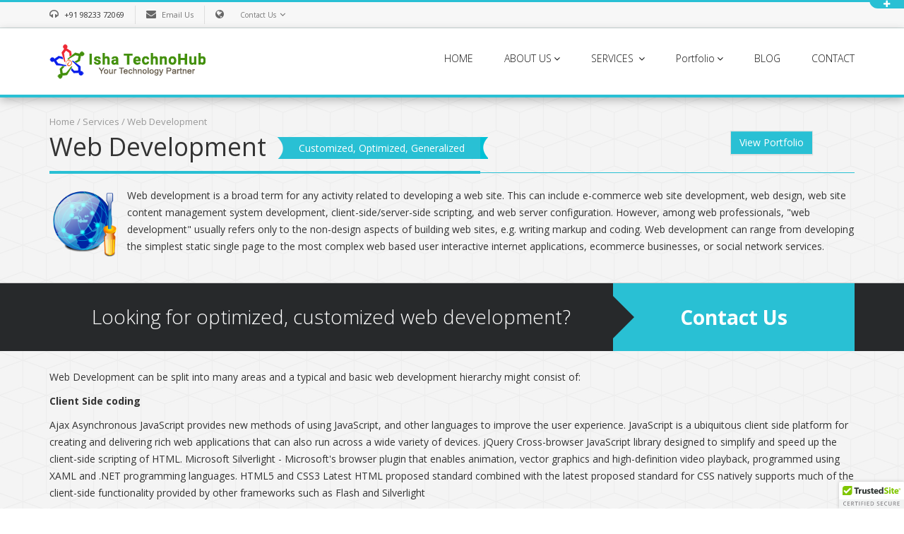

--- FILE ---
content_type: text/css
request_url: https://ishatechnohub.in/css/custom.css
body_size: 93
content:
.error_msg, .asterisk {
	color:red;
}
.no-padding {
	padding:0px;
}
.padding_right {
	padding-right:0px;
}

--- FILE ---
content_type: text/css
request_url: https://ishatechnohub.in/css/skins/blue/blue.css
body_size: 1241
content:
/* Backgrounds ----------------------------------------------------------*/
.sf-menu li li a:hover,
.box-action .button,
.item-service:hover .head-service i,
.item-service-carousel .color,
.item-service-carousel .color-small,
.btn-primary,
.btn-primary:hover,
#sponsors  .owl-prev,
#sponsors .owl-next,
.tooltip-inner,
.important-info,
.box .date span,
.owl-theme .owl-controls .owl-page.active span,
.owl-theme .owl-controls.clickable .owl-page:hover span,
footer .btn-primary:hover,
.thumbs li:hover,
#theme-options .layout-style li.active,
.items-slide-services li .icon,
.title-section .title .line-title,
.title-section .subtitle-section,
.color > span,
.pagination > .active > a,
.carousel-indicators .active,
.info-comment a,
.jRibbon,
.downarrow,
.line,
.header-v3,
.line-slide,
.skin_base{
	background: #29c0d4 !important; 
	background-color: #29c0d4 !important; 
}
.overlay{
	background: #29c0d4 url("../../../img/more.png") no-repeat center center;;
	background: rgba(41, 192, 212,0.6) url("../../../img/more.png") no-repeat center center;
}
.pattern-important-info{
	background: #29c0d4 url("../../../img/patterns/patttern-corporate.png") !important;
}
.opacy_bg_03{
  background: rgba(41, 192, 212,0.6);
}
.accordion-trigger.active,
.accordion-trigger:hover{	
	color: #fff;
	background: #29c0d4 url("../../../img/toggle.png") no-repeat right -69px;
}
.arrow-comment{
	background: url("arrow-comment.png");
}
.table-discount{
	background: url('discount.png') no-repeat top center;
}
.subtitle-section .left{
	background: url("arrow-subtitle-left.png") no-repeat center;
}
.subtitle-section .right{
	background: url("arrow-subtitle-right.png") no-repeat center;
}

/* Colors ----------------------------------------------------------*/
.info-head ul li a:hover,
.footer-center .item-center:hover i,
.pagination > li > a, .pagination > li > span,

.title-subtitle span,
.clients .title-downloads:first-letter,
.subtitle-downloads h4 i,
h2.title-resalt span,
.box .link i,
.box .name span,
.twitter a,
footer .links li i,
.logo-footer h2 span,
.box .image-more-service i,
.portfolioFilter .current,
.portfolioFilter a:hover,
.list li i,
.page-error h1 i,
.sitemap li a,
.sitemap li a:hover,
.post h3 a,
.post h2 a,
.post .post-meta span a,
.tags i,
.comment-post h3 a,
.autor h3 i,
.comment-post h3 i,
.tabs a,
address i,
.table-price,
.head-service h5,
.titles-heading h1 i,.titles-heading h2 i,
.boxes-info h5,
.custom_input_file i{
	color: #29c0d4 !important;
}

/* Borders ----------------------------------------------------------*/

.style_one h1 span span,
.style_two h1 span span{
	border-bottom: 6px solid #29c0d4;
}
header{
	border-bottom: 4px solid #29c0d4;
}
.tooltip.top .tooltip-arrow {
  border-top-color: #29c0d4;
}
.image-clients-downloads li:hover,
.items-slide-services li:hover{
	border: solid 3px #29c0d4;
}
.item-work .info-work .icons-work{
	border-top: 3px solid #29c0d4;
}
.title-section .title{
	border-bottom: 1px solid #29c0d4;
}
.portfolioFilter .current,
.portfolioFilter a:hover{
	border-bottom: 3px solid #29c0d4;
}
.sf-menu ul{
	border-bottom: 3px solid #29c0d4;
}
.comment-post  .info-comment{	
	border-left: solid 3px #29c0d4;
}
.head-service i,
.feature-element li .cirle-feature{
	border: solid 3px #29c0d4;
}
.boxes-info h5{
	border-top: solid 3px #29c0d4;
	border-bottom: solid 3px #29c0d4;
}
@media handheld, only screen and (max-width: 980px) {
	
	.comment-post  .info-comment{	
		border-top: solid 3px #29c0d4;
		border-left: 0;
	}
	.arrow-comment{
		background: url("arrow-comment-top.png") top center no-repeat;
	}
	
}


h2.title-resalt span
{
	color:rgb(0,0,0)!important;
}

.sponsors
{
	background:none repeat scroll 0% 0% rgba(41, 192, 212, 0.7)!important;
}

#sponsors .owl-prev, #sponsors .owl-next
{
	background:rgb(0,0,0)!important;
}

--- FILE ---
content_type: text/plain
request_url: https://www.google-analytics.com/j/collect?v=1&_v=j102&a=1973144383&t=pageview&_s=1&dl=https%3A%2F%2Fishatechnohub.in%2Fweb-development.html&ul=en-us%40posix&dt=Web%20development%20Pune%2C%20Custom%20Website%20Development&sr=1280x720&vp=1280x720&_u=IEBAAEABAAAAACAAI~&jid=1577329848&gjid=810317623&cid=489708446.1769145446&tid=UA-85440269-1&_gid=2001284082.1769145446&_r=1&_slc=1&z=2135540398
body_size: -451
content:
2,cG-LCRNL1638D